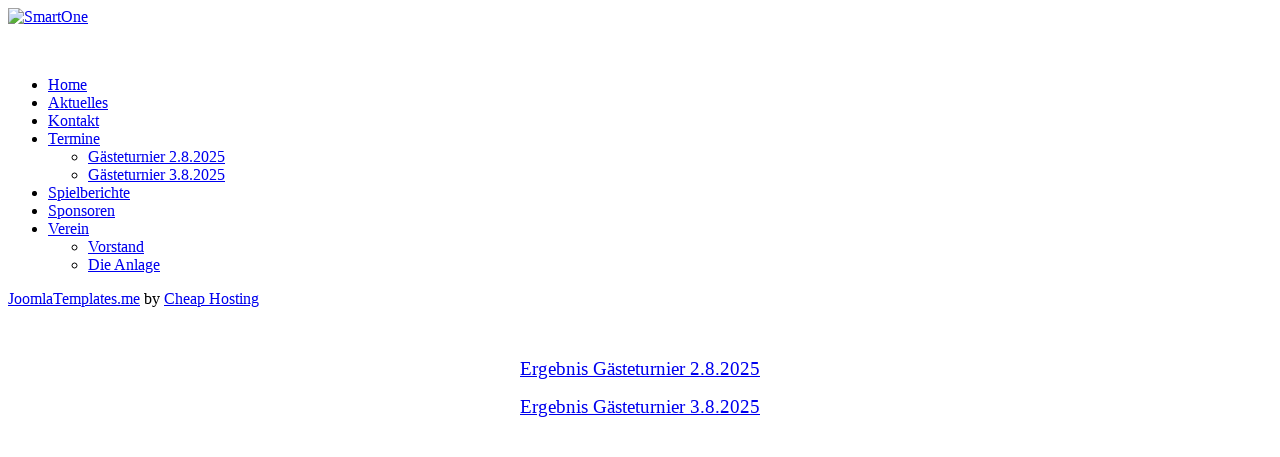

--- FILE ---
content_type: text/html; charset=utf-8
request_url: http://mgc-blauweiss.at/
body_size: 2988
content:






<!DOCTYPE html PUBLIC "-//W3C//DTD XHTML 1.0 Transitional//EN" "http://www.w3.org/TR/xhtml1/DTD/xhtml1-transitional.dtd">
<html xmlns="http://www.w3.org/1999/xhtml" xml:lang="de-de" lang="de-de" dir="ltr">
<head>
<base href="http://mgc-blauweiss.at/" />
	<meta http-equiv="content-type" content="text/html; charset=utf-8" />
	<meta name="generator" content="Joomla! - Open Source Content Management" />
	<title>MGC Blau Weiss - Home</title>
	<link href="/templates/smartone/favicon.ico" rel="shortcut icon" type="image/vnd.microsoft.icon" />
	<script type="application/json" class="joomla-script-options new">{"csrf.token":"c8d52f61bf0fad550c20ba5440d7aa96","system.paths":{"root":"","base":""},"system.keepalive":{"interval":840000,"uri":"\/index.php\/component\/ajax\/?format=json"}}</script>
	<script src="/media/jui/js/jquery.min.js?acd6eda8b0cff7de83cc5e4965d5d536" type="text/javascript"></script>
	<script src="/media/jui/js/jquery-noconflict.js?acd6eda8b0cff7de83cc5e4965d5d536" type="text/javascript"></script>
	<script src="/media/jui/js/jquery-migrate.min.js?acd6eda8b0cff7de83cc5e4965d5d536" type="text/javascript"></script>
	<script src="/media/jui/js/bootstrap.min.js?acd6eda8b0cff7de83cc5e4965d5d536" type="text/javascript"></script>
	<script src="/media/system/js/core.js?acd6eda8b0cff7de83cc5e4965d5d536" type="text/javascript"></script>
	<!--[if lt IE 9]><script src="/media/system/js/polyfill.event.js?acd6eda8b0cff7de83cc5e4965d5d536" type="text/javascript"></script><![endif]-->
	<script src="/media/system/js/keepalive.js?acd6eda8b0cff7de83cc5e4965d5d536" type="text/javascript"></script>

<meta name="viewport" content="width=device-width" />
<link rel="stylesheet" href="/templates/smartone/css/styles.css" type="text/css" />
<link rel="stylesheet" href="/templates/smartone/css/bootstrap.min.css" type="text/css" />
<link rel="stylesheet" href="/templates/smartone/css/font-awesome.min.css" type="text/css" />
<!--[if IE 7]><link rel="stylesheet" href="/templates/smartone/css/font-awesome-ie7.min.css" type="text/css" /><![endif]-->
<!--[if lt IE 9]><script src="http://html5shim.googlecode.com/svn/trunk/html5.js"></script><script src="http://css3-mediaqueries-js.googlecode.com/svn/trunk/css3-mediaqueries.js"></script><![endif]-->
<link href='http://fonts.googleapis.com/css?family=Droid+Sans:400,700' rel='stylesheet' type='text/css'>
<link href='http://fonts.googleapis.com/css?family=Sintony' rel='stylesheet' type='text/css'>
	<script type="text/javascript" src="/templates/smartone/js/scroll.js"></script>
</head>
<body class="background">
<div class="back">
<div id="header-wrap" class="clr">
    	<div id="header" class="container row clr">   
            <div id="logo" class="col span_4">
				                            <a href="/"><img src="/images/Logo-Blau-Weiss-2.jpg" alt="SmartOne" /></a>
                 
                                                <div id="site-description"></div>
                  
            </div><!-- /logo -->
        	            <div id="top" class="col span_8">
				<div class="newsflash">
			
	

	<p>             <img src="/images/ASKOeLogo_rot_4c.jpg" alt="" width="113" height="32" /></p>

	</div>

			</div>
        	            

<div id="social">
		            <a href="https://www.facebook.com/miniaturgolfclub.blauweiss" class="social-icon social_1" target="_blank"></a>
                    <a href="https://www.youtube.com/user/folkjerry/videos" class="social-icon social_4" target="_blank"></a>
        </div>
    	</div>
</div>

<div id="navbar-wrap">
    <nav id="navbar" class="container row clr">
    	<div id="navigation" class="span_12 col clr"> 
        	<script type="text/javascript">
	jQuery(document).ready(function($){
		$('#navbar-wrap').prepend('<a id="menu-icon"><span class="menu-icon-title">Hauptmenü</span> <i class="icon-double-angle-down"></i> </a>');
		$("#menu-icon").on("click", function(){
			$("#navbar").slideToggle(500,"linear");
			$(this).toggleClass("active");
		});
	});
</script>
    
<ul class="menu  nav-pills">
<li class="item-101 current active"><a href="/index.php" ><span class="menutitle">Home</span> <span class="menudesc"></span></a></li><li class="item-188"><a href="/index.php/aktuell" ><span class="menutitle">Aktuelles</span> <span class="menudesc"></span></a></li><li class="item-131"><a href="/index.php/kontakt" ><span class="menutitle">Kontakt</span> <span class="menudesc"></span></a></li><li class="item-132 deeper parent"><a href="/index.php/aktuelles" ><span class="menutitle">Termine</span> <span class="menudesc"></span><i class="icon-angle-down"></i></a><ul class="sub-menu"><li class="item-186"><a href="/index.php/aktuelles/gaesteturnier-2-8-2025" ><span class="menutitle">Gästeturnier 2.8.2025</span> <span class="menudesc"></span></a></li><li class="item-187"><a href="/index.php/aktuelles/gaesteturnier-3-8-2025" ><span class="menutitle">Gästeturnier 3.8.2025</span> <span class="menudesc"></span></a></li></ul></li><li class="item-133"><a href="/index.php/spielberichte-und-ergebnisse" ><span class="menutitle">Spielberichte</span> <span class="menudesc"></span></a></li><li class="item-138"><a href="/index.php/links" ><span class="menutitle">Sponsoren</span> <span class="menudesc"></span></a></li><li class="item-157 deeper parent"><a href="/index.php/verein" ><span class="menutitle">Verein</span> <span class="menudesc"></span><i class="icon-angle-down"></i></a><ul class="sub-menu"><li class="item-158"><a href="/index.php/verein/vorstand" ><span class="menutitle">Vorstand</span> <span class="menudesc"></span></a></li><li class="item-160"><a href="/index.php/verein/die-anlage" ><span class="menutitle">Die Anlage</span> <span class="menudesc"></span></a></li></ul></li></ul>

         </div>            
    </nav>
</div>
<div class="clr"></div>
<div class="smartone"><a target='_blank' title='Free Joomla Templates' href='http://joomlatemplates.me/'>JoomlaTemplates.me</a> by <a target='_blank' title='web hosting art' href='http://webhostart.com/'>Cheap Hosting</a></div>
 
<div id="wrapper-w">
<div id="wrapper" class="container row clr">
<div id="wrapper-i">
       
		                    
<div id="box-wrap" class="container row clr">
        	<div id="main-content" class="row span_12">
							                                <div id="post" class="col span_12 clr">
                                    <div id="comp-wrap">                
                                        <div id="system-message-container">
	</div>

                                        <div class="item-page">


        




	        

<p style="text-align: center;">           </p>
<p style="text-align: center;"><span style="font-size: 14pt;"><a href="/index.php/aktuelles/gaesteturnier-2-8-2025">Ergebnis Gästeturnier 2.8.2025</a></span></p>
<p style="text-align: center;"><span style="font-size: 14pt;"><a href="/index.php/aktuelles/gaesteturnier-3-8-2025">Ergebnis Gästeturnier 3.8.2025</a></span></p>
<p style="text-align: center;"> </p>
<p style="text-align: center;"><img src="/images/Screenshot-1745.png" alt="" width="496" height="341" /> </p>
<p style="text-align: center;">                                                                                                                                                             </p>
<p>                             <img src="/images/2025.png" alt="" width="763" height="567" />             </p>
<p>                                                                       </p>
<p> </p>
<p> </p>
<p>  </p>
<p> </p>
<p> </p>
<p> </p>
						    

	

</div>
               
                                    </div>
                                </div>
								</div>
</div>
</div>
</div>
</div>
		<div id="footer-w"><div id="footer" class="container clr">
            <div class="copyright">
                <form action="https://mgc-blauweiss.at/index.php" method="post" id="login-form" class="form-inline">
		<div class="userdata">
		<div id="form-login-username" class="control-group">
			<div class="controls">
									<div class="input-prepend input-append">
						<span class="add-on">
							<span class="icon-user tip" title="Benutzername"></span>
							<label for="modlgn-username" class="element-invisible">Benutzername</label>
						</span>
						<input id="modlgn-username" type="text" name="username" class="input-small" tabindex="0" size="18" placeholder="Benutzername" />
					</div>
							</div>
		</div>
		<div id="form-login-password" class="control-group">
			<div class="controls">
									<div class="input-prepend input-append">
						<span class="add-on">
							<span class="icon-lock tip" title="Passwort">
							</span>
								<label for="modlgn-passwd" class="element-invisible">Passwort							</label>
						</span>
						<input id="modlgn-passwd" type="password" name="password" class="input-small" tabindex="0" size="18" placeholder="Passwort" />
				</div>
				
			</div>
		</div>
				<div id="form-login-remember" class="control-group checkbox">
			<label for="modlgn-remember" class="control-label">Angemeldet bleiben</label> <input id="modlgn-remember" type="checkbox" name="remember" class="inputbox" value="yes"/>
		</div>
				<div id="form-login-submit" class="control-group">
			<div class="controls">
                <input type="submit" name="Submit" class="btn-primary" value="Anmelden" />
			</div>
		</div>
					<ul class="unstyled">
				<li>
					<a href="/index.php/component/users/?view=registration&amp;Itemid=101"><span class="icon-lock"></span> Registrieren</a>
				</li>
				<li>
					<a href="/index.php/component/users/?view=remind&amp;Itemid=101"><span class="icon-user"></span> Benutzername vergessen?</a>
				</li>
				<li>
					<a href="/index.php/component/users/?view=reset&amp;Itemid=101"><span class="icon-check"></span>  Passwort vergessen?</a>
				</li>

			</ul>
		        
		<input type="hidden" name="option" value="com_users" />
		<input type="hidden" name="task" value="user.login" />
		<input type="hidden" name="return" value="aHR0cDovL21nYy1ibGF1d2Vpc3MuYXQv" />
		<input type="hidden" name="c8d52f61bf0fad550c20ba5440d7aa96" value="1" />	</div>
	</form>

            </div>
                    <div id="footer-nav">           
				<ul class="category-module">
						<li>
									<a class="mod-articles-category-title " href="/index.php/15-rechtliches/29-datenschutzerklaerung">Datenschutzerklärung</a>
				
				
				
				
				
				
							</li>
					<li>
									<a class="mod-articles-category-title " href="/index.php/15-rechtliches/30-impressum">Impressum</a>
				
				
				
				
				
				
							</li>
			</ul>

            </div>
        </div></div>
</div>
</body>
</html>